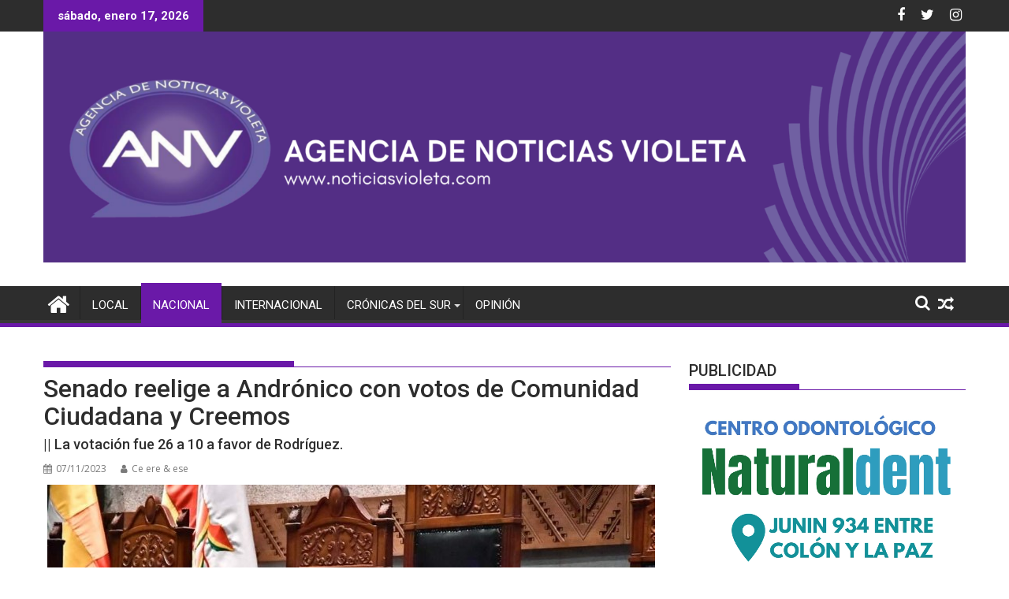

--- FILE ---
content_type: text/html; charset=UTF-8
request_url: https://noticiasvioleta.com/senado-reelige-a-andronico-con-votos-de-comunidad-ciudadana-y-creemos/
body_size: 15744
content:
<!DOCTYPE html><html lang="es">
			<head>

				<meta charset="UTF-8">
		<meta name="viewport" content="width=device-width, initial-scale=1">
		<link rel="profile" href="http://gmpg.org/xfn/11">
		<link rel="pingback" href="https://noticiasvioleta.com/xmlrpc.php">
		<meta name='robots' content='index, follow, max-image-preview:large, max-snippet:-1, max-video-preview:-1' />
	<style>img:is([sizes="auto" i], [sizes^="auto," i]) { contain-intrinsic-size: 3000px 1500px }</style>
	
	<!-- This site is optimized with the Yoast SEO plugin v26.7 - https://yoast.com/wordpress/plugins/seo/ -->
	<title>Senado reelige a Andrónico con votos de Comunidad Ciudadana y Creemos - Agencia de Noticias Violeta</title>
	<link rel="canonical" href="https://noticiasvioleta.com/senado-reelige-a-andronico-con-votos-de-comunidad-ciudadana-y-creemos/" />
	<meta property="og:locale" content="es_ES" />
	<meta property="og:type" content="article" />
	<meta property="og:title" content="Senado reelige a Andrónico con votos de Comunidad Ciudadana y Creemos - Agencia de Noticias Violeta" />
	<meta property="og:description" content="Tu navegador no soporta video HTML5. Tras una extensa y polémica sesión que terminó de madrugada, Andrónico Rodríguez del ala «evista» fue reelegido como presidente del Senado con apoyo también de votos opositores. Si bien en una primera votación, Andrónico no obtuvo el apoyo necesario, la madrugada de este martes, el «evismo» aceptó trabajar una agenda con la oposición, que planteó nueve puntos mediante un documento. Los «arcistas» acusan a Andrónico de haber pactado con la derecha por desesperación, tomando en cuenta que el «evismo» aceptó un acuerdo que incluye&hellip;" />
	<meta property="og:url" content="https://noticiasvioleta.com/senado-reelige-a-andronico-con-votos-de-comunidad-ciudadana-y-creemos/" />
	<meta property="og:site_name" content="Agencia de Noticias Violeta" />
	<meta property="article:publisher" content="https://www.facebook.com/AgenciadeNoticiasVioleta/" />
	<meta property="article:published_time" content="2023-11-07T15:21:08+00:00" />
	<meta property="og:image" content="https://noticiasvioleta.com/wp-content/uploads/2023/11/andronico_6.jpg" />
	<meta property="og:image:width" content="771" />
	<meta property="og:image:height" content="459" />
	<meta property="og:image:type" content="image/jpeg" />
	<meta name="author" content="Ce ere &amp; ese" />
	<meta name="twitter:card" content="summary_large_image" />
	<meta name="twitter:creator" content="@ANV_noticias" />
	<meta name="twitter:site" content="@ANV_noticias" />
	<meta name="twitter:label1" content="Escrito por" />
	<meta name="twitter:data1" content="Ce ere &amp; ese" />
	<meta name="twitter:label2" content="Tiempo de lectura" />
	<meta name="twitter:data2" content="2 minutos" />
	<script type="application/ld+json" class="yoast-schema-graph">{"@context":"https://schema.org","@graph":[{"@type":"NewsArticle","@id":"https://noticiasvioleta.com/senado-reelige-a-andronico-con-votos-de-comunidad-ciudadana-y-creemos/#article","isPartOf":{"@id":"https://noticiasvioleta.com/senado-reelige-a-andronico-con-votos-de-comunidad-ciudadana-y-creemos/"},"author":{"name":"Ce ere &amp; ese","@id":"https://noticiasvioleta.com/#/schema/person/7a872b474c73a04b118e0311861385ff"},"headline":"Senado reelige a Andrónico con votos de Comunidad Ciudadana y Creemos || La votación fue 26 a 10 a favor de Rodríguez. ","datePublished":"2023-11-07T15:21:08+00:00","mainEntityOfPage":{"@id":"https://noticiasvioleta.com/senado-reelige-a-andronico-con-votos-de-comunidad-ciudadana-y-creemos/"},"wordCount":300,"publisher":{"@id":"https://noticiasvioleta.com/#organization"},"image":{"@id":"https://noticiasvioleta.com/senado-reelige-a-andronico-con-votos-de-comunidad-ciudadana-y-creemos/#primaryimage"},"thumbnailUrl":"https://noticiasvioleta.com/wp-content/uploads/2023/11/andronico_6.jpg","articleSection":["Nacional"],"inLanguage":"es"},{"@type":"WebPage","@id":"https://noticiasvioleta.com/senado-reelige-a-andronico-con-votos-de-comunidad-ciudadana-y-creemos/","url":"https://noticiasvioleta.com/senado-reelige-a-andronico-con-votos-de-comunidad-ciudadana-y-creemos/","name":"Senado reelige a Andrónico con votos de Comunidad Ciudadana y Creemos - Agencia de Noticias Violeta","isPartOf":{"@id":"https://noticiasvioleta.com/#website"},"primaryImageOfPage":{"@id":"https://noticiasvioleta.com/senado-reelige-a-andronico-con-votos-de-comunidad-ciudadana-y-creemos/#primaryimage"},"image":{"@id":"https://noticiasvioleta.com/senado-reelige-a-andronico-con-votos-de-comunidad-ciudadana-y-creemos/#primaryimage"},"thumbnailUrl":"https://noticiasvioleta.com/wp-content/uploads/2023/11/andronico_6.jpg","datePublished":"2023-11-07T15:21:08+00:00","breadcrumb":{"@id":"https://noticiasvioleta.com/senado-reelige-a-andronico-con-votos-de-comunidad-ciudadana-y-creemos/#breadcrumb"},"inLanguage":"es","potentialAction":[{"@type":"ReadAction","target":["https://noticiasvioleta.com/senado-reelige-a-andronico-con-votos-de-comunidad-ciudadana-y-creemos/"]}]},{"@type":"ImageObject","inLanguage":"es","@id":"https://noticiasvioleta.com/senado-reelige-a-andronico-con-votos-de-comunidad-ciudadana-y-creemos/#primaryimage","url":"https://noticiasvioleta.com/wp-content/uploads/2023/11/andronico_6.jpg","contentUrl":"https://noticiasvioleta.com/wp-content/uploads/2023/11/andronico_6.jpg","width":771,"height":459},{"@type":"BreadcrumbList","@id":"https://noticiasvioleta.com/senado-reelige-a-andronico-con-votos-de-comunidad-ciudadana-y-creemos/#breadcrumb","itemListElement":[{"@type":"ListItem","position":1,"name":"Portada","item":"https://noticiasvioleta.com/"},{"@type":"ListItem","position":2,"name":"Senado reelige a Andrónico con votos de Comunidad Ciudadana y Creemos"}]},{"@type":"WebSite","@id":"https://noticiasvioleta.com/#website","url":"https://noticiasvioleta.com/","name":"Agencia de Noticias Violeta","description":"ANV","publisher":{"@id":"https://noticiasvioleta.com/#organization"},"potentialAction":[{"@type":"SearchAction","target":{"@type":"EntryPoint","urlTemplate":"https://noticiasvioleta.com/?s={search_term_string}"},"query-input":{"@type":"PropertyValueSpecification","valueRequired":true,"valueName":"search_term_string"}}],"inLanguage":"es"},{"@type":"Organization","@id":"https://noticiasvioleta.com/#organization","name":"Agencia de Noticias Violeta","url":"https://noticiasvioleta.com/","logo":{"@type":"ImageObject","inLanguage":"es","@id":"https://noticiasvioleta.com/#/schema/logo/image/","url":"https://i0.wp.com/noticiasvioleta.com/wp-content/uploads/2022/04/cropped-logo-anv.png?fit=290%2C209&ssl=1","contentUrl":"https://i0.wp.com/noticiasvioleta.com/wp-content/uploads/2022/04/cropped-logo-anv.png?fit=290%2C209&ssl=1","width":290,"height":209,"caption":"Agencia de Noticias Violeta"},"image":{"@id":"https://noticiasvioleta.com/#/schema/logo/image/"},"sameAs":["https://www.facebook.com/AgenciadeNoticiasVioleta/","https://x.com/ANV_noticias"]},{"@type":"Person","@id":"https://noticiasvioleta.com/#/schema/person/7a872b474c73a04b118e0311861385ff","name":"Ce ere &amp; ese","image":{"@type":"ImageObject","inLanguage":"es","@id":"https://noticiasvioleta.com/#/schema/person/image/","url":"https://secure.gravatar.com/avatar/8010f54ea8f1dd1c0f3b276161454b57dd30f2c4600e6618ce74c5bd334c6623?s=96&d=mm&r=g","contentUrl":"https://secure.gravatar.com/avatar/8010f54ea8f1dd1c0f3b276161454b57dd30f2c4600e6618ce74c5bd334c6623?s=96&d=mm&r=g","caption":"Ce ere &amp; ese"},"url":"https://noticiasvioleta.com/author/cris-anv/"}]}</script>
	<!-- / Yoast SEO plugin. -->


<link rel='dns-prefetch' href='//www.googletagmanager.com' />
<link rel='dns-prefetch' href='//fonts.googleapis.com' />
<link rel="alternate" type="application/rss+xml" title="Agencia de Noticias Violeta &raquo; Feed" href="https://noticiasvioleta.com/feed/" />
<link rel="alternate" type="application/rss+xml" title="Agencia de Noticias Violeta &raquo; Feed de los comentarios" href="https://noticiasvioleta.com/comments/feed/" />
<link rel="alternate" type="application/rss+xml" title="Agencia de Noticias Violeta &raquo; Comentario Senado reelige a Andrónico con votos de Comunidad Ciudadana y Creemos || La votación fue 26 a 10 a favor de Rodríguez.  del feed" href="https://noticiasvioleta.com/senado-reelige-a-andronico-con-votos-de-comunidad-ciudadana-y-creemos/feed/" />
<script type="text/javascript">
/* <![CDATA[ */
window._wpemojiSettings = {"baseUrl":"https:\/\/s.w.org\/images\/core\/emoji\/16.0.1\/72x72\/","ext":".png","svgUrl":"https:\/\/s.w.org\/images\/core\/emoji\/16.0.1\/svg\/","svgExt":".svg","source":{"concatemoji":"https:\/\/noticiasvioleta.com\/wp-includes\/js\/wp-emoji-release.min.js?ver=6.8.3"}};
/*! This file is auto-generated */
!function(s,n){var o,i,e;function c(e){try{var t={supportTests:e,timestamp:(new Date).valueOf()};sessionStorage.setItem(o,JSON.stringify(t))}catch(e){}}function p(e,t,n){e.clearRect(0,0,e.canvas.width,e.canvas.height),e.fillText(t,0,0);var t=new Uint32Array(e.getImageData(0,0,e.canvas.width,e.canvas.height).data),a=(e.clearRect(0,0,e.canvas.width,e.canvas.height),e.fillText(n,0,0),new Uint32Array(e.getImageData(0,0,e.canvas.width,e.canvas.height).data));return t.every(function(e,t){return e===a[t]})}function u(e,t){e.clearRect(0,0,e.canvas.width,e.canvas.height),e.fillText(t,0,0);for(var n=e.getImageData(16,16,1,1),a=0;a<n.data.length;a++)if(0!==n.data[a])return!1;return!0}function f(e,t,n,a){switch(t){case"flag":return n(e,"\ud83c\udff3\ufe0f\u200d\u26a7\ufe0f","\ud83c\udff3\ufe0f\u200b\u26a7\ufe0f")?!1:!n(e,"\ud83c\udde8\ud83c\uddf6","\ud83c\udde8\u200b\ud83c\uddf6")&&!n(e,"\ud83c\udff4\udb40\udc67\udb40\udc62\udb40\udc65\udb40\udc6e\udb40\udc67\udb40\udc7f","\ud83c\udff4\u200b\udb40\udc67\u200b\udb40\udc62\u200b\udb40\udc65\u200b\udb40\udc6e\u200b\udb40\udc67\u200b\udb40\udc7f");case"emoji":return!a(e,"\ud83e\udedf")}return!1}function g(e,t,n,a){var r="undefined"!=typeof WorkerGlobalScope&&self instanceof WorkerGlobalScope?new OffscreenCanvas(300,150):s.createElement("canvas"),o=r.getContext("2d",{willReadFrequently:!0}),i=(o.textBaseline="top",o.font="600 32px Arial",{});return e.forEach(function(e){i[e]=t(o,e,n,a)}),i}function t(e){var t=s.createElement("script");t.src=e,t.defer=!0,s.head.appendChild(t)}"undefined"!=typeof Promise&&(o="wpEmojiSettingsSupports",i=["flag","emoji"],n.supports={everything:!0,everythingExceptFlag:!0},e=new Promise(function(e){s.addEventListener("DOMContentLoaded",e,{once:!0})}),new Promise(function(t){var n=function(){try{var e=JSON.parse(sessionStorage.getItem(o));if("object"==typeof e&&"number"==typeof e.timestamp&&(new Date).valueOf()<e.timestamp+604800&&"object"==typeof e.supportTests)return e.supportTests}catch(e){}return null}();if(!n){if("undefined"!=typeof Worker&&"undefined"!=typeof OffscreenCanvas&&"undefined"!=typeof URL&&URL.createObjectURL&&"undefined"!=typeof Blob)try{var e="postMessage("+g.toString()+"("+[JSON.stringify(i),f.toString(),p.toString(),u.toString()].join(",")+"));",a=new Blob([e],{type:"text/javascript"}),r=new Worker(URL.createObjectURL(a),{name:"wpTestEmojiSupports"});return void(r.onmessage=function(e){c(n=e.data),r.terminate(),t(n)})}catch(e){}c(n=g(i,f,p,u))}t(n)}).then(function(e){for(var t in e)n.supports[t]=e[t],n.supports.everything=n.supports.everything&&n.supports[t],"flag"!==t&&(n.supports.everythingExceptFlag=n.supports.everythingExceptFlag&&n.supports[t]);n.supports.everythingExceptFlag=n.supports.everythingExceptFlag&&!n.supports.flag,n.DOMReady=!1,n.readyCallback=function(){n.DOMReady=!0}}).then(function(){return e}).then(function(){var e;n.supports.everything||(n.readyCallback(),(e=n.source||{}).concatemoji?t(e.concatemoji):e.wpemoji&&e.twemoji&&(t(e.twemoji),t(e.wpemoji)))}))}((window,document),window._wpemojiSettings);
/* ]]> */
</script>
<style id='wp-emoji-styles-inline-css' type='text/css'>

	img.wp-smiley, img.emoji {
		display: inline !important;
		border: none !important;
		box-shadow: none !important;
		height: 1em !important;
		width: 1em !important;
		margin: 0 0.07em !important;
		vertical-align: -0.1em !important;
		background: none !important;
		padding: 0 !important;
	}
</style>
<link rel='stylesheet' id='wp-block-library-css' href='https://noticiasvioleta.com/wp-includes/css/dist/block-library/style.min.css?ver=6.8.3' type='text/css' media='all' />
<style id='wp-block-library-theme-inline-css' type='text/css'>
.wp-block-audio :where(figcaption){color:#555;font-size:13px;text-align:center}.is-dark-theme .wp-block-audio :where(figcaption){color:#ffffffa6}.wp-block-audio{margin:0 0 1em}.wp-block-code{border:1px solid #ccc;border-radius:4px;font-family:Menlo,Consolas,monaco,monospace;padding:.8em 1em}.wp-block-embed :where(figcaption){color:#555;font-size:13px;text-align:center}.is-dark-theme .wp-block-embed :where(figcaption){color:#ffffffa6}.wp-block-embed{margin:0 0 1em}.blocks-gallery-caption{color:#555;font-size:13px;text-align:center}.is-dark-theme .blocks-gallery-caption{color:#ffffffa6}:root :where(.wp-block-image figcaption){color:#555;font-size:13px;text-align:center}.is-dark-theme :root :where(.wp-block-image figcaption){color:#ffffffa6}.wp-block-image{margin:0 0 1em}.wp-block-pullquote{border-bottom:4px solid;border-top:4px solid;color:currentColor;margin-bottom:1.75em}.wp-block-pullquote cite,.wp-block-pullquote footer,.wp-block-pullquote__citation{color:currentColor;font-size:.8125em;font-style:normal;text-transform:uppercase}.wp-block-quote{border-left:.25em solid;margin:0 0 1.75em;padding-left:1em}.wp-block-quote cite,.wp-block-quote footer{color:currentColor;font-size:.8125em;font-style:normal;position:relative}.wp-block-quote:where(.has-text-align-right){border-left:none;border-right:.25em solid;padding-left:0;padding-right:1em}.wp-block-quote:where(.has-text-align-center){border:none;padding-left:0}.wp-block-quote.is-large,.wp-block-quote.is-style-large,.wp-block-quote:where(.is-style-plain){border:none}.wp-block-search .wp-block-search__label{font-weight:700}.wp-block-search__button{border:1px solid #ccc;padding:.375em .625em}:where(.wp-block-group.has-background){padding:1.25em 2.375em}.wp-block-separator.has-css-opacity{opacity:.4}.wp-block-separator{border:none;border-bottom:2px solid;margin-left:auto;margin-right:auto}.wp-block-separator.has-alpha-channel-opacity{opacity:1}.wp-block-separator:not(.is-style-wide):not(.is-style-dots){width:100px}.wp-block-separator.has-background:not(.is-style-dots){border-bottom:none;height:1px}.wp-block-separator.has-background:not(.is-style-wide):not(.is-style-dots){height:2px}.wp-block-table{margin:0 0 1em}.wp-block-table td,.wp-block-table th{word-break:normal}.wp-block-table :where(figcaption){color:#555;font-size:13px;text-align:center}.is-dark-theme .wp-block-table :where(figcaption){color:#ffffffa6}.wp-block-video :where(figcaption){color:#555;font-size:13px;text-align:center}.is-dark-theme .wp-block-video :where(figcaption){color:#ffffffa6}.wp-block-video{margin:0 0 1em}:root :where(.wp-block-template-part.has-background){margin-bottom:0;margin-top:0;padding:1.25em 2.375em}
</style>
<style id='classic-theme-styles-inline-css' type='text/css'>
/*! This file is auto-generated */
.wp-block-button__link{color:#fff;background-color:#32373c;border-radius:9999px;box-shadow:none;text-decoration:none;padding:calc(.667em + 2px) calc(1.333em + 2px);font-size:1.125em}.wp-block-file__button{background:#32373c;color:#fff;text-decoration:none}
</style>
<style id='global-styles-inline-css' type='text/css'>
:root{--wp--preset--aspect-ratio--square: 1;--wp--preset--aspect-ratio--4-3: 4/3;--wp--preset--aspect-ratio--3-4: 3/4;--wp--preset--aspect-ratio--3-2: 3/2;--wp--preset--aspect-ratio--2-3: 2/3;--wp--preset--aspect-ratio--16-9: 16/9;--wp--preset--aspect-ratio--9-16: 9/16;--wp--preset--color--black: #000000;--wp--preset--color--cyan-bluish-gray: #abb8c3;--wp--preset--color--white: #ffffff;--wp--preset--color--pale-pink: #f78da7;--wp--preset--color--vivid-red: #cf2e2e;--wp--preset--color--luminous-vivid-orange: #ff6900;--wp--preset--color--luminous-vivid-amber: #fcb900;--wp--preset--color--light-green-cyan: #7bdcb5;--wp--preset--color--vivid-green-cyan: #00d084;--wp--preset--color--pale-cyan-blue: #8ed1fc;--wp--preset--color--vivid-cyan-blue: #0693e3;--wp--preset--color--vivid-purple: #9b51e0;--wp--preset--gradient--vivid-cyan-blue-to-vivid-purple: linear-gradient(135deg,rgba(6,147,227,1) 0%,rgb(155,81,224) 100%);--wp--preset--gradient--light-green-cyan-to-vivid-green-cyan: linear-gradient(135deg,rgb(122,220,180) 0%,rgb(0,208,130) 100%);--wp--preset--gradient--luminous-vivid-amber-to-luminous-vivid-orange: linear-gradient(135deg,rgba(252,185,0,1) 0%,rgba(255,105,0,1) 100%);--wp--preset--gradient--luminous-vivid-orange-to-vivid-red: linear-gradient(135deg,rgba(255,105,0,1) 0%,rgb(207,46,46) 100%);--wp--preset--gradient--very-light-gray-to-cyan-bluish-gray: linear-gradient(135deg,rgb(238,238,238) 0%,rgb(169,184,195) 100%);--wp--preset--gradient--cool-to-warm-spectrum: linear-gradient(135deg,rgb(74,234,220) 0%,rgb(151,120,209) 20%,rgb(207,42,186) 40%,rgb(238,44,130) 60%,rgb(251,105,98) 80%,rgb(254,248,76) 100%);--wp--preset--gradient--blush-light-purple: linear-gradient(135deg,rgb(255,206,236) 0%,rgb(152,150,240) 100%);--wp--preset--gradient--blush-bordeaux: linear-gradient(135deg,rgb(254,205,165) 0%,rgb(254,45,45) 50%,rgb(107,0,62) 100%);--wp--preset--gradient--luminous-dusk: linear-gradient(135deg,rgb(255,203,112) 0%,rgb(199,81,192) 50%,rgb(65,88,208) 100%);--wp--preset--gradient--pale-ocean: linear-gradient(135deg,rgb(255,245,203) 0%,rgb(182,227,212) 50%,rgb(51,167,181) 100%);--wp--preset--gradient--electric-grass: linear-gradient(135deg,rgb(202,248,128) 0%,rgb(113,206,126) 100%);--wp--preset--gradient--midnight: linear-gradient(135deg,rgb(2,3,129) 0%,rgb(40,116,252) 100%);--wp--preset--font-size--small: 13px;--wp--preset--font-size--medium: 20px;--wp--preset--font-size--large: 36px;--wp--preset--font-size--x-large: 42px;--wp--preset--spacing--20: 0.44rem;--wp--preset--spacing--30: 0.67rem;--wp--preset--spacing--40: 1rem;--wp--preset--spacing--50: 1.5rem;--wp--preset--spacing--60: 2.25rem;--wp--preset--spacing--70: 3.38rem;--wp--preset--spacing--80: 5.06rem;--wp--preset--shadow--natural: 6px 6px 9px rgba(0, 0, 0, 0.2);--wp--preset--shadow--deep: 12px 12px 50px rgba(0, 0, 0, 0.4);--wp--preset--shadow--sharp: 6px 6px 0px rgba(0, 0, 0, 0.2);--wp--preset--shadow--outlined: 6px 6px 0px -3px rgba(255, 255, 255, 1), 6px 6px rgba(0, 0, 0, 1);--wp--preset--shadow--crisp: 6px 6px 0px rgba(0, 0, 0, 1);}:where(.is-layout-flex){gap: 0.5em;}:where(.is-layout-grid){gap: 0.5em;}body .is-layout-flex{display: flex;}.is-layout-flex{flex-wrap: wrap;align-items: center;}.is-layout-flex > :is(*, div){margin: 0;}body .is-layout-grid{display: grid;}.is-layout-grid > :is(*, div){margin: 0;}:where(.wp-block-columns.is-layout-flex){gap: 2em;}:where(.wp-block-columns.is-layout-grid){gap: 2em;}:where(.wp-block-post-template.is-layout-flex){gap: 1.25em;}:where(.wp-block-post-template.is-layout-grid){gap: 1.25em;}.has-black-color{color: var(--wp--preset--color--black) !important;}.has-cyan-bluish-gray-color{color: var(--wp--preset--color--cyan-bluish-gray) !important;}.has-white-color{color: var(--wp--preset--color--white) !important;}.has-pale-pink-color{color: var(--wp--preset--color--pale-pink) !important;}.has-vivid-red-color{color: var(--wp--preset--color--vivid-red) !important;}.has-luminous-vivid-orange-color{color: var(--wp--preset--color--luminous-vivid-orange) !important;}.has-luminous-vivid-amber-color{color: var(--wp--preset--color--luminous-vivid-amber) !important;}.has-light-green-cyan-color{color: var(--wp--preset--color--light-green-cyan) !important;}.has-vivid-green-cyan-color{color: var(--wp--preset--color--vivid-green-cyan) !important;}.has-pale-cyan-blue-color{color: var(--wp--preset--color--pale-cyan-blue) !important;}.has-vivid-cyan-blue-color{color: var(--wp--preset--color--vivid-cyan-blue) !important;}.has-vivid-purple-color{color: var(--wp--preset--color--vivid-purple) !important;}.has-black-background-color{background-color: var(--wp--preset--color--black) !important;}.has-cyan-bluish-gray-background-color{background-color: var(--wp--preset--color--cyan-bluish-gray) !important;}.has-white-background-color{background-color: var(--wp--preset--color--white) !important;}.has-pale-pink-background-color{background-color: var(--wp--preset--color--pale-pink) !important;}.has-vivid-red-background-color{background-color: var(--wp--preset--color--vivid-red) !important;}.has-luminous-vivid-orange-background-color{background-color: var(--wp--preset--color--luminous-vivid-orange) !important;}.has-luminous-vivid-amber-background-color{background-color: var(--wp--preset--color--luminous-vivid-amber) !important;}.has-light-green-cyan-background-color{background-color: var(--wp--preset--color--light-green-cyan) !important;}.has-vivid-green-cyan-background-color{background-color: var(--wp--preset--color--vivid-green-cyan) !important;}.has-pale-cyan-blue-background-color{background-color: var(--wp--preset--color--pale-cyan-blue) !important;}.has-vivid-cyan-blue-background-color{background-color: var(--wp--preset--color--vivid-cyan-blue) !important;}.has-vivid-purple-background-color{background-color: var(--wp--preset--color--vivid-purple) !important;}.has-black-border-color{border-color: var(--wp--preset--color--black) !important;}.has-cyan-bluish-gray-border-color{border-color: var(--wp--preset--color--cyan-bluish-gray) !important;}.has-white-border-color{border-color: var(--wp--preset--color--white) !important;}.has-pale-pink-border-color{border-color: var(--wp--preset--color--pale-pink) !important;}.has-vivid-red-border-color{border-color: var(--wp--preset--color--vivid-red) !important;}.has-luminous-vivid-orange-border-color{border-color: var(--wp--preset--color--luminous-vivid-orange) !important;}.has-luminous-vivid-amber-border-color{border-color: var(--wp--preset--color--luminous-vivid-amber) !important;}.has-light-green-cyan-border-color{border-color: var(--wp--preset--color--light-green-cyan) !important;}.has-vivid-green-cyan-border-color{border-color: var(--wp--preset--color--vivid-green-cyan) !important;}.has-pale-cyan-blue-border-color{border-color: var(--wp--preset--color--pale-cyan-blue) !important;}.has-vivid-cyan-blue-border-color{border-color: var(--wp--preset--color--vivid-cyan-blue) !important;}.has-vivid-purple-border-color{border-color: var(--wp--preset--color--vivid-purple) !important;}.has-vivid-cyan-blue-to-vivid-purple-gradient-background{background: var(--wp--preset--gradient--vivid-cyan-blue-to-vivid-purple) !important;}.has-light-green-cyan-to-vivid-green-cyan-gradient-background{background: var(--wp--preset--gradient--light-green-cyan-to-vivid-green-cyan) !important;}.has-luminous-vivid-amber-to-luminous-vivid-orange-gradient-background{background: var(--wp--preset--gradient--luminous-vivid-amber-to-luminous-vivid-orange) !important;}.has-luminous-vivid-orange-to-vivid-red-gradient-background{background: var(--wp--preset--gradient--luminous-vivid-orange-to-vivid-red) !important;}.has-very-light-gray-to-cyan-bluish-gray-gradient-background{background: var(--wp--preset--gradient--very-light-gray-to-cyan-bluish-gray) !important;}.has-cool-to-warm-spectrum-gradient-background{background: var(--wp--preset--gradient--cool-to-warm-spectrum) !important;}.has-blush-light-purple-gradient-background{background: var(--wp--preset--gradient--blush-light-purple) !important;}.has-blush-bordeaux-gradient-background{background: var(--wp--preset--gradient--blush-bordeaux) !important;}.has-luminous-dusk-gradient-background{background: var(--wp--preset--gradient--luminous-dusk) !important;}.has-pale-ocean-gradient-background{background: var(--wp--preset--gradient--pale-ocean) !important;}.has-electric-grass-gradient-background{background: var(--wp--preset--gradient--electric-grass) !important;}.has-midnight-gradient-background{background: var(--wp--preset--gradient--midnight) !important;}.has-small-font-size{font-size: var(--wp--preset--font-size--small) !important;}.has-medium-font-size{font-size: var(--wp--preset--font-size--medium) !important;}.has-large-font-size{font-size: var(--wp--preset--font-size--large) !important;}.has-x-large-font-size{font-size: var(--wp--preset--font-size--x-large) !important;}
:where(.wp-block-post-template.is-layout-flex){gap: 1.25em;}:where(.wp-block-post-template.is-layout-grid){gap: 1.25em;}
:where(.wp-block-columns.is-layout-flex){gap: 2em;}:where(.wp-block-columns.is-layout-grid){gap: 2em;}
:root :where(.wp-block-pullquote){font-size: 1.5em;line-height: 1.6;}
</style>
<link rel='stylesheet' id='jquery-bxslider-css' href='https://noticiasvioleta.com/wp-content/themes/supermag/assets/library/bxslider/css/jquery.bxslider.min.css?ver=4.2.5' type='text/css' media='all' />
<link rel='stylesheet' id='supermag-googleapis-css' href='//fonts.googleapis.com/css?family=Open+Sans%3A600%2C400%7CRoboto%3A300italic%2C400%2C500%2C700&#038;ver=1.0.1' type='text/css' media='all' />
<link rel='stylesheet' id='font-awesome-css' href='https://noticiasvioleta.com/wp-content/themes/supermag/assets/library/Font-Awesome/css/font-awesome.min.css?ver=4.7.0' type='text/css' media='all' />
<link rel='stylesheet' id='supermag-style-css' href='https://noticiasvioleta.com/wp-content/themes/supermag/style.css?ver=1.4.9' type='text/css' media='all' />
<style id='supermag-style-inline-css' type='text/css'>

            mark,
            .comment-form .form-submit input,
            .read-more,
            .bn-title,
            .home-icon.front_page_on,
            .header-wrapper .menu li:hover > a,
            .header-wrapper .menu > li.current-menu-item a,
            .header-wrapper .menu > li.current-menu-parent a,
            .header-wrapper .menu > li.current_page_parent a,
            .header-wrapper .menu > li.current_page_ancestor a,
            .header-wrapper .menu > li.current-menu-item > a:before,
            .header-wrapper .menu > li.current-menu-parent > a:before,
            .header-wrapper .menu > li.current_page_parent > a:before,
            .header-wrapper .menu > li.current_page_ancestor > a:before,
            .header-wrapper .main-navigation ul ul.sub-menu li:hover > a,
            .header-wrapper .main-navigation ul ul.children li:hover > a,
            .slider-section .cat-links a,
            .featured-desc .below-entry-meta .cat-links a,
            #calendar_wrap #wp-calendar #today,
            #calendar_wrap #wp-calendar #today a,
            .wpcf7-form input.wpcf7-submit:hover,
            .breadcrumb{
                background: #6a19a8;
            }
        
            a:hover,
            .screen-reader-text:focus,
            .bn-content a:hover,
            .socials a:hover,
            .site-title a,
            .search-block input#menu-search,
            .widget_search input#s,
            .search-block #searchsubmit,
            .widget_search #searchsubmit,
            .footer-sidebar .featured-desc .above-entry-meta a:hover,
            .slider-section .slide-title:hover,
            .besides-slider .post-title a:hover,
            .slider-feature-wrap a:hover,
            .slider-section .bx-controls-direction a,
            .besides-slider .beside-post:hover .beside-caption,
            .besides-slider .beside-post:hover .beside-caption a:hover,
            .featured-desc .above-entry-meta span:hover,
            .posted-on a:hover,
            .cat-links a:hover,
            .comments-link a:hover,
            .edit-link a:hover,
            .tags-links a:hover,
            .byline a:hover,
            .nav-links a:hover,
            #supermag-breadcrumbs a:hover,
            .wpcf7-form input.wpcf7-submit,
             .woocommerce nav.woocommerce-pagination ul li a:focus, 
             .woocommerce nav.woocommerce-pagination ul li a:hover, 
             .woocommerce nav.woocommerce-pagination ul li span.current{
                color: #6a19a8;
            }
            .search-block input#menu-search,
            .widget_search input#s,
            .tagcloud a{
                border: 1px solid #6a19a8;
            }
            .footer-wrapper .border,
            .nav-links .nav-previous a:hover,
            .nav-links .nav-next a:hover{
                border-top: 1px solid #6a19a8;
            }
             .besides-slider .beside-post{
                border-bottom: 3px solid #6a19a8;
            }
            .widget-title,
            .footer-wrapper,
            .page-header .page-title,
            .single .entry-header .entry-title,
            .page .entry-header .entry-title{
                border-bottom: 1px solid #6a19a8;
            }
            .widget-title:before,
            .page-header .page-title:before,
            .single .entry-header .entry-title:before,
            .page .entry-header .entry-title:before {
                border-bottom: 7px solid #6a19a8;
            }
           .wpcf7-form input.wpcf7-submit,
            article.post.sticky{
                border: 2px solid #6a19a8;
            }
           .breadcrumb::after {
                border-left: 5px solid #6a19a8;
            }
           .rtl .breadcrumb::after {
                border-right: 5px solid #6a19a8;
                border-left:medium none;
            }
           .header-wrapper #site-navigation{
                border-bottom: 5px solid #6a19a8;
            }
           @media screen and (max-width:992px){
                .slicknav_btn.slicknav_open{
                    border: 1px solid #6a19a8;
                }
                 .header-wrapper .main-navigation ul ul.sub-menu li:hover > a,
                 .header-wrapper .main-navigation ul ul.children li:hover > a
                 {
                         background: #2d2d2d;
                 }
                .slicknav_btn.slicknav_open:before{
                    background: #6a19a8;
                    box-shadow: 0 6px 0 0 #6a19a8, 0 12px 0 0 #6a19a8;
                }
                .slicknav_nav li:hover > a,
                .slicknav_nav li.current-menu-ancestor a,
                .slicknav_nav li.current-menu-item  > a,
                .slicknav_nav li.current_page_item a,
                .slicknav_nav li.current_page_item .slicknav_item span,
                .slicknav_nav li .slicknav_item:hover a{
                    color: #6a19a8;
                }
            }
                    .cat-links .at-cat-item-1{
                    background: #6a19a8!important;
                    color : #fff!important;
                    }
                    
                    .cat-links .at-cat-item-1:hover{
                    background: #2d2d2d!important;
                    color : #fff!important;
                    }
                    
                    .cat-links .at-cat-item-2{
                    background: #7d87ce!important;
                    color : #fff!important;
                    }
                    
                    .at-cat-color-wrap-2 .widget-title::before,
                    body.category-2 .page-header .page-title::before
                    {
                     border-bottom: 7px solid #7d87ce;
                    }
                    
                    .at-cat-color-wrap-2 .widget-title,
                     body.category-2 .page-header .page-title
                    {
                     border-bottom: 1px solid #7d87ce;
                    }
                    .cat-links .at-cat-item-2:hover{
                    background: #2d2d2d!important;
                    color : #fff!important;
                    }
                    
                    .cat-links .at-cat-item-3{
                    background: #e85f91!important;
                    color : #fff!important;
                    }
                    
                    .at-cat-color-wrap-3 .widget-title::before,
                    body.category-3 .page-header .page-title::before
                    {
                     border-bottom: 7px solid #e85f91;
                    }
                    
                    .at-cat-color-wrap-3 .widget-title,
                     body.category-3 .page-header .page-title
                    {
                     border-bottom: 1px solid #e85f91;
                    }
                    .cat-links .at-cat-item-3:hover{
                    background: #2d2d2d!important;
                    color : #fff!important;
                    }
                    
                    .cat-links .at-cat-item-4{
                    background: #da33e0!important;
                    color : #fff!important;
                    }
                    
                    .at-cat-color-wrap-4 .widget-title::before,
                    body.category-4 .page-header .page-title::before
                    {
                     border-bottom: 7px solid #da33e0;
                    }
                    
                    .at-cat-color-wrap-4 .widget-title,
                     body.category-4 .page-header .page-title
                    {
                     border-bottom: 1px solid #da33e0;
                    }
                    .cat-links .at-cat-item-4:hover{
                    background: #2d2d2d!important;
                    color : #fff!important;
                    }
                    
                    .cat-links .at-cat-item-5{
                    background: #81d742!important;
                    color : #fff!important;
                    }
                    
                    .at-cat-color-wrap-5 .widget-title::before,
                    body.category-5 .page-header .page-title::before
                    {
                     border-bottom: 7px solid #81d742;
                    }
                    
                    .at-cat-color-wrap-5 .widget-title,
                     body.category-5 .page-header .page-title
                    {
                     border-bottom: 1px solid #81d742;
                    }
                    .cat-links .at-cat-item-5:hover{
                    background: #2d2d2d!important;
                    color : #fff!important;
                    }
                    
                    .cat-links .at-cat-item-6{
                    background: #d8a0c2!important;
                    color : #fff!important;
                    }
                    
                    .at-cat-color-wrap-6 .widget-title::before,
                    body.category-6 .page-header .page-title::before
                    {
                     border-bottom: 7px solid #d8a0c2;
                    }
                    
                    .at-cat-color-wrap-6 .widget-title,
                     body.category-6 .page-header .page-title
                    {
                     border-bottom: 1px solid #d8a0c2;
                    }
                    .cat-links .at-cat-item-6:hover{
                    background: #2d2d2d!important;
                    color : #fff!important;
                    }
                    
                    .cat-links .at-cat-item-7{
                    background: #82ada1!important;
                    color : #fff!important;
                    }
                    
                    .at-cat-color-wrap-7 .widget-title::before,
                    body.category-7 .page-header .page-title::before
                    {
                     border-bottom: 7px solid #82ada1;
                    }
                    
                    .at-cat-color-wrap-7 .widget-title,
                     body.category-7 .page-header .page-title
                    {
                     border-bottom: 1px solid #82ada1;
                    }
                    .cat-links .at-cat-item-7:hover{
                    background: #2d2d2d!important;
                    color : #fff!important;
                    }
                    
                    .cat-links .at-cat-item-8{
                    background: #b4d69c!important;
                    color : #fff!important;
                    }
                    
                    .at-cat-color-wrap-8 .widget-title::before,
                    body.category-8 .page-header .page-title::before
                    {
                     border-bottom: 7px solid #b4d69c;
                    }
                    
                    .at-cat-color-wrap-8 .widget-title,
                     body.category-8 .page-header .page-title
                    {
                     border-bottom: 1px solid #b4d69c;
                    }
                    .cat-links .at-cat-item-8:hover{
                    background: #2d2d2d!important;
                    color : #fff!important;
                    }
                    
                    .cat-links .at-cat-item-9{
                    background: #6a19a8!important;
                    color : #fff!important;
                    }
                    
                    .cat-links .at-cat-item-9:hover{
                    background: #2d2d2d!important;
                    color : #fff!important;
                    }
                    
                    .cat-links .at-cat-item-17{
                    background: #8224e3!important;
                    color : #fff!important;
                    }
                    
                    .at-cat-color-wrap-17 .widget-title::before,
                    body.category-17 .page-header .page-title::before
                    {
                     border-bottom: 7px solid #8224e3;
                    }
                    
                    .at-cat-color-wrap-17 .widget-title,
                     body.category-17 .page-header .page-title
                    {
                     border-bottom: 1px solid #8224e3;
                    }
                    .cat-links .at-cat-item-17:hover{
                    background: #2d2d2d!important;
                    color : #fff!important;
                    }
                    
                    .cat-links .at-cat-item-26{
                    background: #6a19a8!important;
                    color : #fff!important;
                    }
                    
                    .cat-links .at-cat-item-26:hover{
                    background: #2d2d2d!important;
                    color : #fff!important;
                    }
                    
                    .cat-links .at-cat-item-27{
                    background: #6a19a8!important;
                    color : #fff!important;
                    }
                    
                    .cat-links .at-cat-item-27:hover{
                    background: #2d2d2d!important;
                    color : #fff!important;
                    }
                    
                    .cat-links .at-cat-item-124{
                    background: #6a19a8!important;
                    color : #fff!important;
                    }
                    
                    .cat-links .at-cat-item-124:hover{
                    background: #2d2d2d!important;
                    color : #fff!important;
                    }
                    
                    .cat-links .at-cat-item-125{
                    background: #6a19a8!important;
                    color : #fff!important;
                    }
                    
                    .cat-links .at-cat-item-125:hover{
                    background: #2d2d2d!important;
                    color : #fff!important;
                    }
                    
                    .cat-links .at-cat-item-129{
                    background: #6a19a8!important;
                    color : #fff!important;
                    }
                    
                    .cat-links .at-cat-item-129:hover{
                    background: #2d2d2d!important;
                    color : #fff!important;
                    }
                    .popup-wrap .popup-content {
    height: 330px;
}
.sticky-popup{
width:265px!important
}
</style>
<link rel='stylesheet' id='supermag-block-front-styles-css' href='https://noticiasvioleta.com/wp-content/themes/supermag/acmethemes/gutenberg/gutenberg-front.css?ver=1.0' type='text/css' media='all' />
<script type="text/javascript" src="https://noticiasvioleta.com/wp-includes/js/jquery/jquery.min.js?ver=3.7.1" id="jquery-core-js"></script>
<script type="text/javascript" src="https://noticiasvioleta.com/wp-includes/js/jquery/jquery-migrate.min.js?ver=3.4.1" id="jquery-migrate-js"></script>
<script type="text/javascript" id="jquery-js-after">
/* <![CDATA[ */
jQuery(document).ready(function() {
	jQuery(".1cca380f1332f565ab66cde88ff73fd3").click(function() {
		jQuery.post(
			"https://noticiasvioleta.com/wp-admin/admin-ajax.php", {
				"action": "quick_adsense_onpost_ad_click",
				"quick_adsense_onpost_ad_index": jQuery(this).attr("data-index"),
				"quick_adsense_nonce": "1e8f4f6116",
			}, function(response) { }
		);
	});
});
/* ]]> */
</script>
<!--[if lt IE 9]>
<script type="text/javascript" src="https://noticiasvioleta.com/wp-content/themes/supermag/assets/library/html5shiv/html5shiv.min.js?ver=3.7.3" id="html5-js"></script>
<![endif]-->
<!--[if lt IE 9]>
<script type="text/javascript" src="https://noticiasvioleta.com/wp-content/themes/supermag/assets/library/respond/respond.min.js?ver=1.1.2" id="respond-js"></script>
<![endif]-->

<!-- Fragmento de código de la etiqueta de Google (gtag.js) añadida por Site Kit -->
<!-- Fragmento de código de Google Analytics añadido por Site Kit -->
<script type="text/javascript" src="https://www.googletagmanager.com/gtag/js?id=G-HBY3ZCEME5" id="google_gtagjs-js" async></script>
<script type="text/javascript" id="google_gtagjs-js-after">
/* <![CDATA[ */
window.dataLayer = window.dataLayer || [];function gtag(){dataLayer.push(arguments);}
gtag("set","linker",{"domains":["noticiasvioleta.com"]});
gtag("js", new Date());
gtag("set", "developer_id.dZTNiMT", true);
gtag("config", "G-HBY3ZCEME5", {"googlesitekit_post_type":"post","googlesitekit_post_author":"Ce ere &amp; ese","googlesitekit_post_date":"20231107"});
/* ]]> */
</script>
<link rel="https://api.w.org/" href="https://noticiasvioleta.com/wp-json/" /><link rel="alternate" title="JSON" type="application/json" href="https://noticiasvioleta.com/wp-json/wp/v2/posts/18297" /><link rel="EditURI" type="application/rsd+xml" title="RSD" href="https://noticiasvioleta.com/xmlrpc.php?rsd" />
<meta name="generator" content="WordPress 6.8.3" />
<link rel='shortlink' href='https://noticiasvioleta.com/?p=18297' />
<link rel="alternate" title="oEmbed (JSON)" type="application/json+oembed" href="https://noticiasvioleta.com/wp-json/oembed/1.0/embed?url=https%3A%2F%2Fnoticiasvioleta.com%2Fsenado-reelige-a-andronico-con-votos-de-comunidad-ciudadana-y-creemos%2F" />
<link rel="alternate" title="oEmbed (XML)" type="text/xml+oembed" href="https://noticiasvioleta.com/wp-json/oembed/1.0/embed?url=https%3A%2F%2Fnoticiasvioleta.com%2Fsenado-reelige-a-andronico-con-votos-de-comunidad-ciudadana-y-creemos%2F&#038;format=xml" />
<meta name="generator" content="Site Kit by Google 1.170.0" /><!-- Analytics by WP Statistics - https://wp-statistics.com -->

<!-- Metaetiquetas de Google AdSense añadidas por Site Kit -->
<meta name="google-adsense-platform-account" content="ca-host-pub-2644536267352236">
<meta name="google-adsense-platform-domain" content="sitekit.withgoogle.com">
<!-- Acabar con las metaetiquetas de Google AdSense añadidas por Site Kit -->
<style type="text/css" id="custom-background-css">
body.custom-background { background-color: #ffffff; }
</style>
	<link rel="icon" href="https://noticiasvioleta.com/wp-content/uploads/2022/02/cropped-cropped-logo-anv-32x32.png" sizes="32x32" />
<link rel="icon" href="https://noticiasvioleta.com/wp-content/uploads/2022/02/cropped-cropped-logo-anv-192x192.png" sizes="192x192" />
<link rel="apple-touch-icon" href="https://noticiasvioleta.com/wp-content/uploads/2022/02/cropped-cropped-logo-anv-180x180.png" />
<meta name="msapplication-TileImage" content="https://noticiasvioleta.com/wp-content/uploads/2022/02/cropped-cropped-logo-anv-270x270.png" />

	</head>
<body class="wp-singular post-template-default single single-post postid-18297 single-format-standard custom-background wp-theme-supermag blog-no-image single-large-image blog-disable-image-zoom center-logo-below-ainfo right-sidebar at-sticky-sidebar group-blog">

		<div id="page" class="hfeed site">
				<a class="skip-link screen-reader-text" href="#content" title="link">Saltar al contenido</a>
				<header id="masthead" class="site-header" role="banner">
			<div class="top-header-section clearfix">
				<div class="wrapper">
					 <div class="header-latest-posts float-left bn-title">sábado, enero 17, 2026</div>					<div class="right-header float-right">
						        <div class="socials">
                            <a href="https://www.facebook.com/AgenciadeNoticiasVioleta/" class="facebook" data-title="Facebook" target="_blank">
                    <span class="font-icon-social-facebook"><i class="fa fa-facebook"></i></span>
                </a>
                            <a href="https://twitter.com/ANV_noticias" class="twitter" data-title="Twitter" target="_blank">
                    <span class="font-icon-social-twitter"><i class="fa fa-twitter"></i></span>
                </a>
                            <a href="https://www.instagram.com/noticiasvioleta/" class="instagram" data-title="Instagram" target="_blank">
                    <span class="font-icon-social-instagram"><i class="fa fa-instagram"></i></span>
                </a>
                    </div>
        					</div>
				</div>
			</div><!-- .top-header-section -->
			<div class="header-wrapper clearfix">
				<div class="header-container">
					<div id="wp-custom-header" class="wp-custom-header"><div class="wrapper header-image-wrap"><a  href="https://noticiasvioleta.com" title="Agencia de Noticias Violeta" rel="home"><img src="https://noticiasvioleta.com/wp-content/uploads/2022/04/Azul-y-Amarillo-Moderno-Casero-Fiestas-y-Celebraciones-Marco-en-X-Banner.png" width="9216" height="2304" alt="" srcset="https://noticiasvioleta.com/wp-content/uploads/2022/04/Azul-y-Amarillo-Moderno-Casero-Fiestas-y-Celebraciones-Marco-en-X-Banner.png 9216w, https://noticiasvioleta.com/wp-content/uploads/2022/04/Azul-y-Amarillo-Moderno-Casero-Fiestas-y-Celebraciones-Marco-en-X-Banner-1536x384.png 1536w, https://noticiasvioleta.com/wp-content/uploads/2022/04/Azul-y-Amarillo-Moderno-Casero-Fiestas-y-Celebraciones-Marco-en-X-Banner-2048x512.png 2048w" sizes="(max-width: 9216px) 100vw, 9216px" decoding="async" fetchpriority="high" /> </a></div></div>					<div class="wrapper">
						<div class="site-branding clearfix">
														<div class="clearfix"></div>
						</div>
					</div>
										<nav id="site-navigation" class="main-navigation supermag-enable-sticky-menu clearfix" role="navigation">
						<div class="header-main-menu wrapper clearfix">
															<div class="home-icon">
									<a href="https://noticiasvioleta.com/" title="Agencia de Noticias Violeta"><i class="fa fa-home"></i></a>
								</div>
								<div class="acmethemes-nav"><ul id="menu-menu-central" class="menu"><li id="menu-item-700" class="menu-item menu-item-type-taxonomy menu-item-object-category menu-item-700"><a href="https://noticiasvioleta.com/categorías/local/">Local</a></li>
<li id="menu-item-698" class="menu-item menu-item-type-taxonomy menu-item-object-category current-post-ancestor current-menu-parent current-post-parent menu-item-698"><a href="https://noticiasvioleta.com/categorías/nacional/">Nacional</a></li>
<li id="menu-item-701" class="menu-item menu-item-type-taxonomy menu-item-object-category menu-item-701"><a href="https://noticiasvioleta.com/categorías/internacional/">Internacional</a></li>
<li id="menu-item-703" class="menu-item menu-item-type-taxonomy menu-item-object-category menu-item-has-children menu-item-703"><a href="https://noticiasvioleta.com/categorías/cronicas-del-sur/">Crónicas del Sur</a>
<ul class="sub-menu">
	<li id="menu-item-702" class="menu-item menu-item-type-taxonomy menu-item-object-category menu-item-702"><a href="https://noticiasvioleta.com/categorías/salud/">Salud</a></li>
	<li id="menu-item-697" class="menu-item menu-item-type-taxonomy menu-item-object-category menu-item-697"><a href="https://noticiasvioleta.com/categorías/usfx/">USFX</a></li>
	<li id="menu-item-699" class="menu-item menu-item-type-taxonomy menu-item-object-category menu-item-699"><a href="https://noticiasvioleta.com/categorías/cultura/">Cultura</a></li>
	<li id="menu-item-296" class="menu-item menu-item-type-taxonomy menu-item-object-category menu-item-296"><a href="https://noticiasvioleta.com/categorías/educacion/">Educación</a></li>
	<li id="menu-item-295" class="menu-item menu-item-type-taxonomy menu-item-object-category menu-item-295"><a href="https://noticiasvioleta.com/categorías/deporte/">Deporte</a></li>
	<li id="menu-item-704" class="menu-item menu-item-type-taxonomy menu-item-object-category menu-item-704"><a href="https://noticiasvioleta.com/categorías/justicia/">Justicia</a></li>
</ul>
</li>
<li id="menu-item-33294" class="menu-item menu-item-type-taxonomy menu-item-object-category menu-item-33294"><a href="https://noticiasvioleta.com/categorías/opinion/">Opinión</a></li>
</ul></div><div class="random-post">										<a title="&lt;h1&gt;Garibay revela su verdad sobre la decisión de alejarse de Nemia Coca&lt;/h1&gt; &lt;h4&gt;|| “Nunca pensé estar envuelto en esta polémica”, señaló el fondista, que fue criticado por separarse de la que muchos consideran su mentora&lt;/h4&gt;" href="https://noticiasvioleta.com/garibay-revela-su-verdad-sobre-la-decision-de-alejarse-de-nemia-coca/">
											<i class="fa fa-random icon-menu"></i>
										</a>
										</div><a class="fa fa-search icon-menu search-icon-menu" href="#"></a><div class='menu-search-toggle'><div class='menu-search-inner'><div class="search-block">
    <form action="https://noticiasvioleta.com" class="searchform" id="searchform" method="get" role="search">
        <div>
            <label for="menu-search" class="screen-reader-text"></label>
                        <input type="text"  placeholder="Buscar"  id="menu-search" name="s" value="">
            <button class="fa fa-search" type="submit" id="searchsubmit"></button>
        </div>
    </form>
</div></div></div>						</div>
						<div class="responsive-slick-menu wrapper clearfix"></div>
					</nav>
					<!-- #site-navigation -->
									</div>
				<!-- .header-container -->
			</div>
			<!-- header-wrapper-->
		</header>
		<!-- #masthead -->
				<div class="wrapper content-wrapper clearfix">
			<div id="content" class="site-content">
			<div id="primary" class="content-area">
		<main id="main" class="site-main" role="main">
		<article id="post-18297" class="post-18297 post type-post status-publish format-standard has-post-thumbnail hentry category-nacional">
	<header class="entry-header">
		<h1 class="entry-title"><h1>Senado reelige a Andrónico con votos de Comunidad Ciudadana y Creemos</h1> <h4>|| La votación fue 26 a 10 a favor de Rodríguez. </h4></h1>
		<div class="entry-meta">
			<span class="posted-on"><a href="https://noticiasvioleta.com/senado-reelige-a-andronico-con-votos-de-comunidad-ciudadana-y-creemos/" rel="bookmark"><i class="fa fa-calendar"></i><time class="entry-date published updated" datetime="2023-11-07T11:21:08-04:00">07/11/2023</time></a></span><span class="byline"> <span class="author vcard"><a class="url fn n" href="https://noticiasvioleta.com/author/cris-anv/"><i class="fa fa-user"></i>Ce ere &#038; ese</a></span></span>		</div><!-- .entry-meta -->
	</header><!-- .entry-header -->
	<!--post thumbnal options-->
			<div class="single-feat clearfix">
			<figure class="single-thumb single-thumb-full">
				<img width="771" height="459" src="https://noticiasvioleta.com/wp-content/uploads/2023/11/andronico_6.jpg" class="attachment-full size-full wp-post-image" alt="" decoding="async" />			</figure>
		</div><!-- .single-feat-->
		<div class="entry-content">
		<div class="1cca380f1332f565ab66cde88ff73fd3" data-index="1" style="float: none; margin:10px 0 10px 0; text-align:center;">
<div style="width: 100%; max-width: 100%; overflow: hidden;">
  <video autoplay loop muted playsinline style="width: 100%; height: auto; display: block;">
    <source src="https://noticiasvioleta.com/wp-content/uploads/2025/11/Banner-total-hasta-el-30-de-nov.mp4">
    Tu navegador no soporta video HTML5.
  </video>
</div>
</div>
<p>Tras una extensa y polémica sesión que terminó de madrugada, Andrónico Rodríguez del ala «evista» fue reelegido como presidente del Senado con apoyo también de votos opositores.</p>
<p>Si bien en una primera votación, Andrónico no obtuvo el apoyo necesario, la madrugada de este martes, el «evismo» aceptó trabajar una agenda con la oposición, que planteó nueve puntos mediante un documento.</p>
<p>Los «arcistas» acusan a Andrónico de haber pactado con la derecha por desesperación, tomando en cuenta que el «evismo» aceptó un acuerdo que incluye respeto al debido proceso de presos políticos.</p>
<p>La senadora Ana María Castillo, quien pretendía ser presidenta del Senado por los «arcistas», dijo que la oposición le ofreció la agenda, pero su ala la rechazó.</p>
<p>Considera que aceptar esa agenda es apoyar a personas como Jeanine Añez y Luis Fernando Camacho, además de quienes vulneraron derechos en Sacaba y Senkata.</p>
<p>Castillo dijo que por eso decidió retirar su candidatura, antes de aceptar las condiciones de la derecha.</p>
<p>El jefe de bancada de Comunidad Ciudadana, Guillermo Seoane, justificó que se ha votado por la agenda y no por un candidato.</p>
<p>Señaló que la agenda presentada por la oposición cuenta ahora con el compromiso de la directiva elegida.</p>
<p>La agenda incluye leyes y reformas, en temas como la interpelación, las elecciones judiciales y que los actuales magistrados cesen funciones este enero, las elecciones primarias para que sean abiertas, entre otros</p>
<p>El nuevo ocho es el referido al respeto al debido proceso para los presos políticos. Es el mismo que generó el mayor debate dentro de la Asamblea.</p>
<p>La votación fue 26 a 10 a favor de Rodríguez.</p>
<div class="1cca380f1332f565ab66cde88ff73fd3" data-index="4" style="float: none; margin:10px 0 10px 0; text-align:center;">
<a href="https://t.me/agenciavioleta"><img decoding="async" class="wp-image-1007 size-full aligncenter" src="https://noticiasvioleta.com/wp-content/uploads/2022/04/Azul-y-Amarillo-Moderno-Casero-Fiestas-y-Celebraciones-Marco-en-X-Banner-1-scaled.jpg" alt="" width="2560" height="640" srcset="https://noticiasvioleta.com/wp-content/uploads/2022/04/Azul-y-Amarillo-Moderno-Casero-Fiestas-y-Celebraciones-Marco-en-X-Banner-1-scaled.jpg 2560w, https://noticiasvioleta.com/wp-content/uploads/2022/04/Azul-y-Amarillo-Moderno-Casero-Fiestas-y-Celebraciones-Marco-en-X-Banner-1-1536x384.jpg 1536w, https://noticiasvioleta.com/wp-content/uploads/2022/04/Azul-y-Amarillo-Moderno-Casero-Fiestas-y-Celebraciones-Marco-en-X-Banner-1-2048x512.jpg 2048w" sizes="(max-width: 2560px) 100vw, 2560px" /></a>
</div>

<div style="font-size: 0px; height: 0px; line-height: 0px; margin: 0; padding: 0; clear: both;"></div>	</div><!-- .entry-content -->
	<footer class="entry-footer featured-desc">
		            <div class="below-entry-meta">
				<span class="cat-links"><a class="at-cat-item-2" href="https://noticiasvioleta.com/categorías/nacional/"  rel="category tag">Nacional</a>&nbsp;</span>            </div>
				</footer><!-- .entry-footer -->
</article><!-- #post-## -->
	<nav class="navigation post-navigation" aria-label="Entradas">
		<h2 class="screen-reader-text">Navegación de entradas</h2>
		<div class="nav-links"><div class="nav-previous"><a href="https://noticiasvioleta.com/senado-aprobo-norma-por-el-derecho-de-menores-de-edad-a-vivir-en-familia/" rel="prev">Senado aprobó norma por el derecho de menores de edad a vivir en familia</a></div><div class="nav-next"><a href="https://noticiasvioleta.com/bolivia-alcanza-record-en-la-produccion-de-carne-de-pollo/" rel="next">Bolivia alcanza récord en la producción de carne de pollo</a></div></div>
	</nav>                <h2 class="widget-title">
			        Tambíen te puede interesar                </h2>
		                    <ul class="featured-entries-col featured-entries featured-col-posts featured-related-posts">
		                            <li class="acme-col-3">
                        <figure class="widget-image">
                            <a href="https://noticiasvioleta.com/paz-quiere-gobernar-desde-cancun-cob-rechaza-seguidilla-de-decretos-de-paz-y-anuncia-defensa-del-derecho-a-la-protesta/">
						        <img width="640" height="514" src="https://noticiasvioleta.com/wp-content/uploads/2025/12/1766166980156-840x675.webp" class="attachment-large size-large wp-post-image" alt="" decoding="async" loading="lazy" />                            </a>
                        </figure>
                        <div class="featured-desc">
                            <div class="above-entry-meta">
						                                        <span>
                                    <a href="https://noticiasvioleta.com/2026/01/16/">
                                        <i class="fa fa-calendar"></i>
	                                    16/01/2026                                    </a>
                                </span>
                                <span>
                                    <a href="https://noticiasvioleta.com/author/cris-anv/" title="Ce ere &#038; ese">
                                        <i class="fa fa-user"></i>
	                                    Ce ere &#038; ese                                    </a>
                                </span>
                                
                            </div>
                            <a href="https://noticiasvioleta.com/paz-quiere-gobernar-desde-cancun-cob-rechaza-seguidilla-de-decretos-de-paz-y-anuncia-defensa-del-derecho-a-la-protesta/">
                                <h4 class="title">
							        <h1>«Paz quiere gobernar desde Cancún»; COB rechaza seguidilla de decretos y anuncia defensa del derecho a la protesta</h1> <h4>|| Máximo dirigente sindical rechaza nuevas normativas y acusa al gobierno de actuar "al mejor estilo neoliberal y dictatorial"</h4>                                </h4>
                            </a>
					        <div class="details">Tu navegador no soporta video HTML5. La Paz, 16 de enero (ANV).- El ejecutivo de la...</div>                            <div class="below-entry-meta">
						        <span class="cat-links"><a class="at-cat-item-2" href="https://noticiasvioleta.com/categorías/nacional/"  rel="category tag">Nacional</a>&nbsp;</span>                            </div>
                        </div>
                    </li>
			                            <li class="acme-col-3">
                        <figure class="widget-image">
                            <a href="https://noticiasvioleta.com/anez-reclama-que-le-paguen-la-renta-vitalicia-de-expresidentes-de-bs-33-000/">
						        <img width="640" height="358" src="https://noticiasvioleta.com/wp-content/uploads/2022/04/c-jeanine-anez-captura-414165-F807.png" class="attachment-large size-large wp-post-image" alt="" decoding="async" loading="lazy" srcset="https://noticiasvioleta.com/wp-content/uploads/2022/04/c-jeanine-anez-captura-414165-F807.png 750w, https://noticiasvioleta.com/wp-content/uploads/2022/04/c-jeanine-anez-captura-414165-F807-500x280.png 500w" sizes="auto, (max-width: 640px) 100vw, 640px" />                            </a>
                        </figure>
                        <div class="featured-desc">
                            <div class="above-entry-meta">
						                                        <span>
                                    <a href="https://noticiasvioleta.com/2026/01/16/">
                                        <i class="fa fa-calendar"></i>
	                                    16/01/2026                                    </a>
                                </span>
                                <span>
                                    <a href="https://noticiasvioleta.com/author/cris-anv/" title="Ce ere &#038; ese">
                                        <i class="fa fa-user"></i>
	                                    Ce ere &#038; ese                                    </a>
                                </span>
                                
                            </div>
                            <a href="https://noticiasvioleta.com/anez-reclama-que-le-paguen-la-renta-vitalicia-de-expresidentes-de-bs-33-000/">
                                <h4 class="title">
							        <h1>Añez reclama que le paguen la renta vitalicia de expresidentes de Bs 33.000</h1> <h4>|| "Hasta ahorita yo no he conseguido absolutamente nada, porque no hay voluntad ni del Ministerio de Economía ni de Cancillería para resolverme mis temas" dijo.</h4>                                </h4>
                            </a>
					        <div class="details">Tu navegador no soporta video HTML5. La expresidenta de Bolivia, Jeanine Áñez, denunció públicamente que el...</div>                            <div class="below-entry-meta">
						        <span class="cat-links"><a class="at-cat-item-2" href="https://noticiasvioleta.com/categorías/nacional/"  rel="category tag">Nacional</a>&nbsp;</span>                            </div>
                        </div>
                    </li>
			                            <li class="acme-col-3">
                        <figure class="widget-image">
                            <a href="https://noticiasvioleta.com/transporte-pesado-que-apoyo-gasolinazo-inicia-movilizaciones-contra-fancesa/">
						        <img width="640" height="628" src="https://noticiasvioleta.com/wp-content/uploads/2026/01/Captura-desde-2026-01-15-19-23-54-840x824.png" class="attachment-large size-large wp-post-image" alt="" decoding="async" loading="lazy" />                            </a>
                        </figure>
                        <div class="featured-desc">
                            <div class="above-entry-meta">
						                                        <span>
                                    <a href="https://noticiasvioleta.com/2026/01/15/">
                                        <i class="fa fa-calendar"></i>
	                                    15/01/2026                                    </a>
                                </span>
                                <span>
                                    <a href="https://noticiasvioleta.com/author/cris-anv/" title="Ce ere &#038; ese">
                                        <i class="fa fa-user"></i>
	                                    Ce ere &#038; ese                                    </a>
                                </span>
                                
                            </div>
                            <a href="https://noticiasvioleta.com/transporte-pesado-que-apoyo-gasolinazo-inicia-movilizaciones-contra-fancesa/">
                                <h4 class="title">
							        <h1>Transporte pesado que apoyó «gasolinazo», inicia movilizaciones contra Fancesa</h1> <h4>|| Sector movilizado rechaza tarifas de la convocatoria pública y advierte que el flete no es rentable para transportistas libres</h4>                                </h4>
                            </a>
					        <div class="details">Tu navegador no soporta video HTML5. Sucre, 15 de enero (ANV).- El sector del Transporte Pesado...</div>                            <div class="below-entry-meta">
						        <span class="cat-links"><a class="at-cat-item-2" href="https://noticiasvioleta.com/categorías/nacional/"  rel="category tag">Nacional</a>&nbsp;</span>                            </div>
                        </div>
                    </li>
			                    </ul>
            <div class="clearfix"></div>
	        		</main><!-- #main -->
	</div><!-- #primary -->
    <div id="secondary-right" class="widget-area sidebar secondary-sidebar float-right" role="complementary">
        <div id="sidebar-section-top" class="widget-area sidebar clearfix">
			<aside id="custom_html-5" class="widget_text widget widget_custom_html"><h3 class="widget-title"><span>PUBLICIDAD</span></h3><div class="textwidget custom-html-widget"><div style="width: 100%; max-width: 100%; overflow: hidden;">
  <video autoplay loop muted playsinline style="width: 100%; height: auto; display: block;">
    <source src="https://noticiasvioleta.com/wp-content/uploads/2025/04/ANV-Radio-naturaldent-banner-vertical.mp4" type="video/mp4">
    Tu navegador no soporta video HTML5.
  </video>
</div>
</div></aside><aside id="custom_html-3" class="widget_text widget widget_custom_html"><h3 class="widget-title"><span>Visita nuestras RRSS</span></h3><div class="textwidget custom-html-widget"><iframe src="https://www.facebook.com/plugins/page.php?href=https%3A%2F%2Fwww.facebook.com%2FAgenciadeNoticiasVioleta%2F&tabs=timeline&width=350&height=600&small_header=false&adapt_container_width=true&hide_cover=false&show_facepile=true&appId" width="350" height="600" style="border:none;overflow:hidden" scrolling="no" frameborder="0" allowfullscreen="true" allow="autoplay; clipboard-write; encrypted-media; picture-in-picture; web-share"></iframe></div></aside><aside id="rss-3" class="widget widget_rss"><h3 class="widget-title"><span><a class="rsswidget rss-widget-feed" href="https://noticiasvioleta.com/E-qhatu/"><img class="rss-widget-icon" style="border:0" width="14" height="14" src="https://noticiasvioleta.com/wp-includes/images/rss.png" alt="RSS" loading="lazy" /></a> <a class="rsswidget rss-widget-title" href="">AVISOS CLASIFICADOS</a></span></h3></aside><aside id="supermag_ad-12" class="widget widget_supermag_ad"><div class="supermag-ainfo-widget"><a href="https://api.whatsapp.com/send?phone=+59172441200"  target="_blank" ><img src="https://noticiasvioleta.com/wp-content/uploads/2022/04/Post-Facebook-Estrategia-de-Marketing-Consejos-Lila-1.jpg" alt="SuperMag" /></a></div></aside><aside id="rss-5" class="widget widget_rss"><h3 class="widget-title"><span><a class="rsswidget rss-widget-feed" href="https://noticiasvioleta.com/rss"><img class="rss-widget-icon" style="border:0" width="14" height="14" src="https://noticiasvioleta.com/wp-includes/images/rss.png" alt="RSS" loading="lazy" /></a> <a class="rsswidget rss-widget-title" href="">LO ULTIMO</a></span></h3></aside>        </div>
    </div>
        </div><!-- #content -->
        </div><!-- content-wrapper-->
            <div class="clearfix"></div>
        <footer id="colophon" class="site-footer" role="contentinfo">
            <div class="footer-wrapper">
                <div class="top-bottom wrapper">
                    <div id="footer-top">
                        <div class="footer-columns">
                                                           <div class="footer-sidebar acme-col-3">
                                    <aside id="block-2" class="widget widget_block"></aside>                                </div>
                                                    </div>
                    </div><!-- #foter-top -->
                    <div class="clearfix"></div>
                 </div><!-- top-bottom-->
                <div class="wrapper footer-copyright border text-center">
                    <p>
                                                    Agencia de Noticias Violeta | Celular 72441200                                              </p>
                    <div class="site-info">
                    <a href="https://es.wordpress.org/">Funciona gracias a WordPress</a>
                    <span class="sep"> | </span>
                    Tema: SuperMag por <a href="https://www.acmethemes.com/" rel="designer">Acme Themes</a>                    </div><!-- .site-info -->
                </div>
            </div><!-- footer-wrapper-->
        </footer><!-- #colophon -->
            </div><!-- #page -->
    <script type="speculationrules">
{"prefetch":[{"source":"document","where":{"and":[{"href_matches":"\/*"},{"not":{"href_matches":["\/wp-*.php","\/wp-admin\/*","\/wp-content\/uploads\/*","\/wp-content\/*","\/wp-content\/plugins\/*","\/wp-content\/themes\/supermag\/*","\/*\\?(.+)"]}},{"not":{"selector_matches":"a[rel~=\"nofollow\"]"}},{"not":{"selector_matches":".no-prefetch, .no-prefetch a"}}]},"eagerness":"conservative"}]}
</script>

<!-- Sign in with Google button added by Site Kit -->
		<style>
		.googlesitekit-sign-in-with-google__frontend-output-button{max-width:320px}
		</style>
		<script type="text/javascript" src="https://accounts.google.com/gsi/client"></script>
<script type="text/javascript">
/* <![CDATA[ */
(()=>{async function handleCredentialResponse(response){try{const res=await fetch('https://noticiasvioleta.com/wp-login.php?action=googlesitekit_auth',{method:'POST',headers:{'Content-Type':'application/x-www-form-urlencoded'},body:new URLSearchParams(response)});/* Preserve comment text in case of redirect after login on a page with a Sign in with Google button in the WordPress comments. */ const commentText=document.querySelector('#comment')?.value;const postId=document.querySelectorAll('.googlesitekit-sign-in-with-google__comments-form-button')?.[0]?.className?.match(/googlesitekit-sign-in-with-google__comments-form-button-postid-(\d+)/)?.[1];if(!! commentText?.length){sessionStorage.setItem(`siwg-comment-text-${postId}`,commentText);}location.reload();}catch(error){console.error(error);}}if(typeof google !=='undefined'){google.accounts.id.initialize({client_id:'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',callback:handleCredentialResponse,library_name:'Site-Kit'});}const defaultButtonOptions={"theme":"outline","text":"signin_with","shape":"rectangular"};document.querySelectorAll('.googlesitekit-sign-in-with-google__frontend-output-button').forEach((siwgButtonDiv)=>{const buttonOptions={shape:siwgButtonDiv.getAttribute('data-googlesitekit-siwg-shape')|| defaultButtonOptions.shape,text:siwgButtonDiv.getAttribute('data-googlesitekit-siwg-text')|| defaultButtonOptions.text,theme:siwgButtonDiv.getAttribute('data-googlesitekit-siwg-theme')|| defaultButtonOptions.theme,};if(typeof google !=='undefined'){google.accounts.id.renderButton(siwgButtonDiv,buttonOptions);}});/* If there is a matching saved comment text in sessionStorage,restore it to the comment field and remove it from sessionStorage. */ const postId=document.body.className.match(/postid-(\d+)/)?.[1];const commentField=document.querySelector('#comment');const commentText=sessionStorage.getItem(`siwg-comment-text-${postId}`);if(commentText?.length && commentField && !! postId){commentField.value=commentText;sessionStorage.removeItem(`siwg-comment-text-${postId}`);}})();
/* ]]> */
</script>

<!-- End Sign in with Google button added by Site Kit -->
<script type="text/javascript" src="https://noticiasvioleta.com/wp-content/themes/supermag/assets/library/bxslider/js/jquery.bxslider.js?ver=4.2.5.1.2" id="jquery-bxslider-js"></script>
<script type="text/javascript" src="https://noticiasvioleta.com/wp-content/themes/supermag/assets/library/theia-sticky-sidebar/theia-sticky-sidebar.min.js?ver=1.7.0" id="theia-sticky-sidebar-js"></script>
<script type="text/javascript" src="https://noticiasvioleta.com/wp-content/themes/supermag/assets/js/supermag-custom.js?ver=1.4.0" id="supermag-custom-js"></script>
<script type="text/javascript" id="wp-statistics-tracker-js-extra">
/* <![CDATA[ */
var WP_Statistics_Tracker_Object = {"requestUrl":"https:\/\/noticiasvioleta.com\/wp-json\/wp-statistics\/v2","ajaxUrl":"https:\/\/noticiasvioleta.com\/wp-admin\/admin-ajax.php","hitParams":{"wp_statistics_hit":1,"source_type":"post","source_id":18297,"search_query":"","signature":"c370d498130b91db965b34906ef775e7","endpoint":"hit"},"option":{"dntEnabled":"1","bypassAdBlockers":"","consentIntegration":{"name":null,"status":[]},"isPreview":false,"userOnline":false,"trackAnonymously":false,"isWpConsentApiActive":false,"consentLevel":"disabled"},"isLegacyEventLoaded":"","customEventAjaxUrl":"https:\/\/noticiasvioleta.com\/wp-admin\/admin-ajax.php?action=wp_statistics_custom_event&nonce=fb47138417","onlineParams":{"wp_statistics_hit":1,"source_type":"post","source_id":18297,"search_query":"","signature":"c370d498130b91db965b34906ef775e7","action":"wp_statistics_online_check"},"jsCheckTime":"60000"};
/* ]]> */
</script>
<script type="text/javascript" src="https://noticiasvioleta.com/wp-content/plugins/wp-statistics/assets/js/tracker.js?ver=14.16" id="wp-statistics-tracker-js"></script>
</body>
</html>